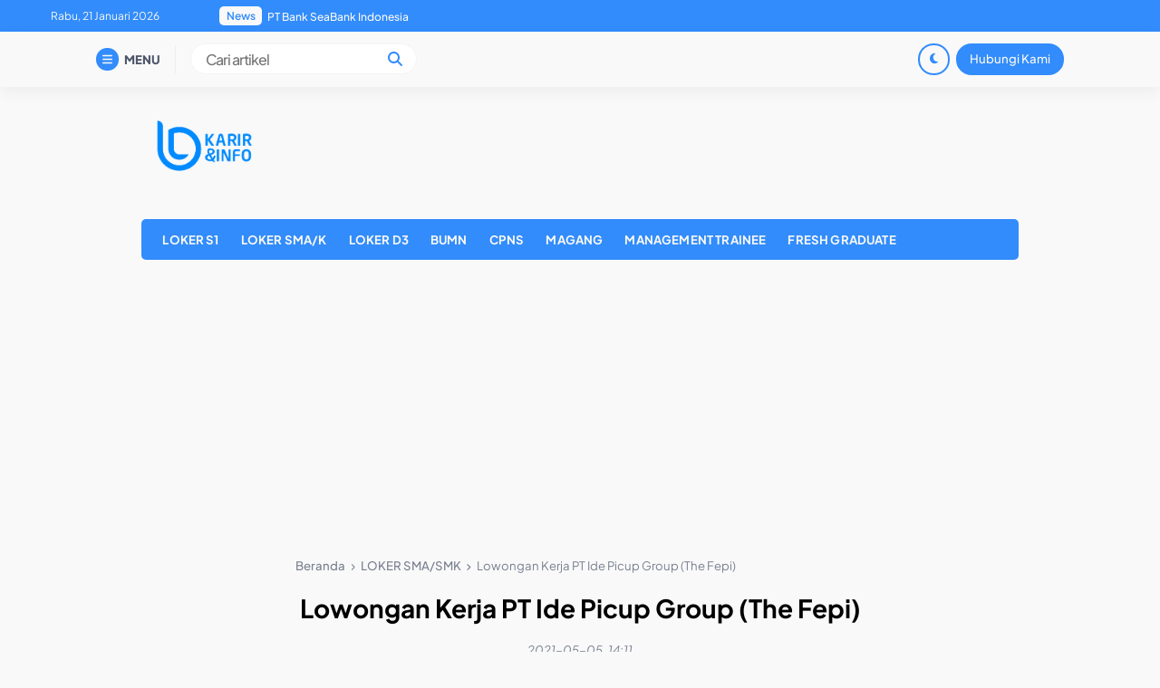

--- FILE ---
content_type: text/html; charset=UTF-8
request_url: https://lokerbumn.com/lowongan-kerja-pt-ide-picup-group-the-fepi/14/2021/
body_size: 14228
content:


<!DOCTYPE html>
<html lang="id">
<head>
    <meta charset="UTF-8">
    <meta name="viewport" content="width=device-width, initial-scale=1.0">
    <link rel="profile" href="https://gmpg.org/xfn/11">

    <meta name='robots' content='index, follow, max-image-preview:large, max-snippet:-1, max-video-preview:-1' />

	<!-- This site is optimized with the Yoast SEO plugin v26.8 - https://yoast.com/product/yoast-seo-wordpress/ -->
	<title>Lowongan Kerja PT Ide Picup Group (The Fepi) untuk customer service</title>
	<meta name="description" content="PT Ide Picup Group (The Fepi) perusahaan yang bergerak di bidang e-commerce untuk produk – produk fashion korea sedang buka lowongan kerja" />
	<link rel="canonical" href="https://lokerbumn.com/lowongan-kerja-pt-ide-picup-group-the-fepi/14/2021/" />
	<meta property="og:locale" content="id_ID" />
	<meta property="og:type" content="article" />
	<meta property="og:title" content="Lowongan Kerja PT Ide Picup Group (The Fepi) untuk customer service" />
	<meta property="og:description" content="PT Ide Picup Group (The Fepi) perusahaan yang bergerak di bidang e-commerce untuk produk – produk fashion korea sedang buka lowongan kerja" />
	<meta property="og:url" content="https://lokerbumn.com/lowongan-kerja-pt-ide-picup-group-the-fepi/14/2021/" />
	<meta property="og:site_name" content="Karir dan Info" />
	<meta property="article:published_time" content="2021-05-05T07:11:12+00:00" />
	<meta property="og:image" content="https://lokerbumn.com/wp-content/uploads/2021/05/the-fepi.jpg" />
	<meta property="og:image:width" content="1248" />
	<meta property="og:image:height" content="703" />
	<meta property="og:image:type" content="image/jpeg" />
	<meta name="author" content="admin" />
	<meta name="twitter:card" content="summary_large_image" />
	<meta name="twitter:label1" content="Ditulis oleh" />
	<meta name="twitter:data1" content="admin" />
	<meta name="twitter:label2" content="Estimasi waktu membaca" />
	<meta name="twitter:data2" content="2 menit" />
	<script type="application/ld+json" class="yoast-schema-graph">{"@context":"https://schema.org","@graph":[{"@type":"Article","@id":"https://lokerbumn.com/lowongan-kerja-pt-ide-picup-group-the-fepi/14/2021/#article","isPartOf":{"@id":"https://lokerbumn.com/lowongan-kerja-pt-ide-picup-group-the-fepi/14/2021/"},"author":{"name":"admin","@id":"https://lokerbumn.com/#/schema/person/61f1db4015c83704197e77d6e51d9b8f"},"headline":"Lowongan Kerja PT Ide Picup Group (The Fepi)","datePublished":"2021-05-05T07:11:12+00:00","mainEntityOfPage":{"@id":"https://lokerbumn.com/lowongan-kerja-pt-ide-picup-group-the-fepi/14/2021/"},"wordCount":259,"publisher":{"@id":"https://lokerbumn.com/#organization"},"image":{"@id":"https://lokerbumn.com/lowongan-kerja-pt-ide-picup-group-the-fepi/14/2021/#primaryimage"},"thumbnailUrl":"https://lokerbumn.com/wp-content/uploads/2021/05/the-fepi.jpg","keywords":["Jakarta Selatan"],"articleSection":["LOKER SMA/SMK"],"inLanguage":"id"},{"@type":"WebPage","@id":"https://lokerbumn.com/lowongan-kerja-pt-ide-picup-group-the-fepi/14/2021/","url":"https://lokerbumn.com/lowongan-kerja-pt-ide-picup-group-the-fepi/14/2021/","name":"Lowongan Kerja PT Ide Picup Group (The Fepi) untuk customer service","isPartOf":{"@id":"https://lokerbumn.com/#website"},"primaryImageOfPage":{"@id":"https://lokerbumn.com/lowongan-kerja-pt-ide-picup-group-the-fepi/14/2021/#primaryimage"},"image":{"@id":"https://lokerbumn.com/lowongan-kerja-pt-ide-picup-group-the-fepi/14/2021/#primaryimage"},"thumbnailUrl":"https://lokerbumn.com/wp-content/uploads/2021/05/the-fepi.jpg","datePublished":"2021-05-05T07:11:12+00:00","description":"PT Ide Picup Group (The Fepi) perusahaan yang bergerak di bidang e-commerce untuk produk – produk fashion korea sedang buka lowongan kerja","breadcrumb":{"@id":"https://lokerbumn.com/lowongan-kerja-pt-ide-picup-group-the-fepi/14/2021/#breadcrumb"},"inLanguage":"id","potentialAction":[{"@type":"ReadAction","target":["https://lokerbumn.com/lowongan-kerja-pt-ide-picup-group-the-fepi/14/2021/"]}]},{"@type":"ImageObject","inLanguage":"id","@id":"https://lokerbumn.com/lowongan-kerja-pt-ide-picup-group-the-fepi/14/2021/#primaryimage","url":"https://lokerbumn.com/wp-content/uploads/2021/05/the-fepi.jpg","contentUrl":"https://lokerbumn.com/wp-content/uploads/2021/05/the-fepi.jpg","width":1248,"height":703},{"@type":"BreadcrumbList","@id":"https://lokerbumn.com/lowongan-kerja-pt-ide-picup-group-the-fepi/14/2021/#breadcrumb","itemListElement":[{"@type":"ListItem","position":1,"name":"Home","item":"https://lokerbumn.com/"},{"@type":"ListItem","position":2,"name":"Lowongan Kerja PT Ide Picup Group (The Fepi)"}]},{"@type":"WebSite","@id":"https://lokerbumn.com/#website","url":"https://lokerbumn.com/","name":"Karir & Info","description":"Lowongan Kerja","publisher":{"@id":"https://lokerbumn.com/#organization"},"alternateName":"Lokerbumn.com","potentialAction":[{"@type":"SearchAction","target":{"@type":"EntryPoint","urlTemplate":"https://lokerbumn.com/?s={search_term_string}"},"query-input":{"@type":"PropertyValueSpecification","valueRequired":true,"valueName":"search_term_string"}}],"inLanguage":"id"},{"@type":"Organization","@id":"https://lokerbumn.com/#organization","name":"Lowongan Kerja","alternateName":"Lowongan Kerja","url":"https://lokerbumn.com/","logo":{"@type":"ImageObject","inLanguage":"id","@id":"https://lokerbumn.com/#/schema/logo/image/","url":"","contentUrl":"","caption":"Lowongan Kerja"},"image":{"@id":"https://lokerbumn.com/#/schema/logo/image/"},"sameAs":["https://www.linkedin.com/company/lokerbumn-com/"]},{"@type":"Person","@id":"https://lokerbumn.com/#/schema/person/61f1db4015c83704197e77d6e51d9b8f","name":"admin","image":{"@type":"ImageObject","inLanguage":"id","@id":"https://lokerbumn.com/#/schema/person/image/","url":"https://secure.gravatar.com/avatar/007b28519ddc18626f19fed6c41e9c7b4414962d6e15b2280f72f45c974ee381?s=96&d=mm&r=g","contentUrl":"https://secure.gravatar.com/avatar/007b28519ddc18626f19fed6c41e9c7b4414962d6e15b2280f72f45c974ee381?s=96&d=mm&r=g","caption":"admin"},"sameAs":["https://lokerbumn.com"]}]}</script>
	<!-- / Yoast SEO plugin. -->


<link rel='dns-prefetch' href='//cdnjs.cloudflare.com' />
<link rel='dns-prefetch' href='//cdn.jsdelivr.net' />
<link rel="alternate" type="application/rss+xml" title="Karir dan Info &raquo; Feed" href="https://lokerbumn.com/feed/" />
<link rel="alternate" type="application/rss+xml" title="Karir dan Info &raquo; Umpan Komentar" href="https://lokerbumn.com/comments/feed/" />
<link rel="alternate" title="oEmbed (JSON)" type="application/json+oembed" href="https://lokerbumn.com/wp-json/oembed/1.0/embed?url=https%3A%2F%2Flokerbumn.com%2Flowongan-kerja-pt-ide-picup-group-the-fepi%2F14%2F2021%2F" />
<link rel="alternate" title="oEmbed (XML)" type="text/xml+oembed" href="https://lokerbumn.com/wp-json/oembed/1.0/embed?url=https%3A%2F%2Flokerbumn.com%2Flowongan-kerja-pt-ide-picup-group-the-fepi%2F14%2F2021%2F&#038;format=xml" />
<style id='wp-img-auto-sizes-contain-inline-css'>
img:is([sizes=auto i],[sizes^="auto," i]){contain-intrinsic-size:3000px 1500px}
/*# sourceURL=wp-img-auto-sizes-contain-inline-css */
</style>

<link rel='stylesheet' id='wp-block-library-css' href='https://lokerbumn.com/wp-includes/css/dist/block-library/style.min.css?ver=6.9' media='all' />
<style id='wp-block-columns-inline-css'>
.wp-block-columns{box-sizing:border-box;display:flex;flex-wrap:wrap!important}@media (min-width:782px){.wp-block-columns{flex-wrap:nowrap!important}}.wp-block-columns{align-items:normal!important}.wp-block-columns.are-vertically-aligned-top{align-items:flex-start}.wp-block-columns.are-vertically-aligned-center{align-items:center}.wp-block-columns.are-vertically-aligned-bottom{align-items:flex-end}@media (max-width:781px){.wp-block-columns:not(.is-not-stacked-on-mobile)>.wp-block-column{flex-basis:100%!important}}@media (min-width:782px){.wp-block-columns:not(.is-not-stacked-on-mobile)>.wp-block-column{flex-basis:0;flex-grow:1}.wp-block-columns:not(.is-not-stacked-on-mobile)>.wp-block-column[style*=flex-basis]{flex-grow:0}}.wp-block-columns.is-not-stacked-on-mobile{flex-wrap:nowrap!important}.wp-block-columns.is-not-stacked-on-mobile>.wp-block-column{flex-basis:0;flex-grow:1}.wp-block-columns.is-not-stacked-on-mobile>.wp-block-column[style*=flex-basis]{flex-grow:0}:where(.wp-block-columns){margin-bottom:1.75em}:where(.wp-block-columns.has-background){padding:1.25em 2.375em}.wp-block-column{flex-grow:1;min-width:0;overflow-wrap:break-word;word-break:break-word}.wp-block-column.is-vertically-aligned-top{align-self:flex-start}.wp-block-column.is-vertically-aligned-center{align-self:center}.wp-block-column.is-vertically-aligned-bottom{align-self:flex-end}.wp-block-column.is-vertically-aligned-stretch{align-self:stretch}.wp-block-column.is-vertically-aligned-bottom,.wp-block-column.is-vertically-aligned-center,.wp-block-column.is-vertically-aligned-top{width:100%}
/*# sourceURL=https://lokerbumn.com/wp-includes/blocks/columns/style.min.css */
</style>
<style id='global-styles-inline-css'>
:root{--wp--preset--aspect-ratio--square: 1;--wp--preset--aspect-ratio--4-3: 4/3;--wp--preset--aspect-ratio--3-4: 3/4;--wp--preset--aspect-ratio--3-2: 3/2;--wp--preset--aspect-ratio--2-3: 2/3;--wp--preset--aspect-ratio--16-9: 16/9;--wp--preset--aspect-ratio--9-16: 9/16;--wp--preset--color--black: #000000;--wp--preset--color--cyan-bluish-gray: #abb8c3;--wp--preset--color--white: #ffffff;--wp--preset--color--pale-pink: #f78da7;--wp--preset--color--vivid-red: #cf2e2e;--wp--preset--color--luminous-vivid-orange: #ff6900;--wp--preset--color--luminous-vivid-amber: #fcb900;--wp--preset--color--light-green-cyan: #7bdcb5;--wp--preset--color--vivid-green-cyan: #00d084;--wp--preset--color--pale-cyan-blue: #8ed1fc;--wp--preset--color--vivid-cyan-blue: #0693e3;--wp--preset--color--vivid-purple: #9b51e0;--wp--preset--gradient--vivid-cyan-blue-to-vivid-purple: linear-gradient(135deg,rgb(6,147,227) 0%,rgb(155,81,224) 100%);--wp--preset--gradient--light-green-cyan-to-vivid-green-cyan: linear-gradient(135deg,rgb(122,220,180) 0%,rgb(0,208,130) 100%);--wp--preset--gradient--luminous-vivid-amber-to-luminous-vivid-orange: linear-gradient(135deg,rgb(252,185,0) 0%,rgb(255,105,0) 100%);--wp--preset--gradient--luminous-vivid-orange-to-vivid-red: linear-gradient(135deg,rgb(255,105,0) 0%,rgb(207,46,46) 100%);--wp--preset--gradient--very-light-gray-to-cyan-bluish-gray: linear-gradient(135deg,rgb(238,238,238) 0%,rgb(169,184,195) 100%);--wp--preset--gradient--cool-to-warm-spectrum: linear-gradient(135deg,rgb(74,234,220) 0%,rgb(151,120,209) 20%,rgb(207,42,186) 40%,rgb(238,44,130) 60%,rgb(251,105,98) 80%,rgb(254,248,76) 100%);--wp--preset--gradient--blush-light-purple: linear-gradient(135deg,rgb(255,206,236) 0%,rgb(152,150,240) 100%);--wp--preset--gradient--blush-bordeaux: linear-gradient(135deg,rgb(254,205,165) 0%,rgb(254,45,45) 50%,rgb(107,0,62) 100%);--wp--preset--gradient--luminous-dusk: linear-gradient(135deg,rgb(255,203,112) 0%,rgb(199,81,192) 50%,rgb(65,88,208) 100%);--wp--preset--gradient--pale-ocean: linear-gradient(135deg,rgb(255,245,203) 0%,rgb(182,227,212) 50%,rgb(51,167,181) 100%);--wp--preset--gradient--electric-grass: linear-gradient(135deg,rgb(202,248,128) 0%,rgb(113,206,126) 100%);--wp--preset--gradient--midnight: linear-gradient(135deg,rgb(2,3,129) 0%,rgb(40,116,252) 100%);--wp--preset--font-size--small: 13px;--wp--preset--font-size--medium: 20px;--wp--preset--font-size--large: 36px;--wp--preset--font-size--x-large: 42px;--wp--preset--spacing--20: 0.44rem;--wp--preset--spacing--30: 0.67rem;--wp--preset--spacing--40: 1rem;--wp--preset--spacing--50: 1.5rem;--wp--preset--spacing--60: 2.25rem;--wp--preset--spacing--70: 3.38rem;--wp--preset--spacing--80: 5.06rem;--wp--preset--shadow--natural: 6px 6px 9px rgba(0, 0, 0, 0.2);--wp--preset--shadow--deep: 12px 12px 50px rgba(0, 0, 0, 0.4);--wp--preset--shadow--sharp: 6px 6px 0px rgba(0, 0, 0, 0.2);--wp--preset--shadow--outlined: 6px 6px 0px -3px rgb(255, 255, 255), 6px 6px rgb(0, 0, 0);--wp--preset--shadow--crisp: 6px 6px 0px rgb(0, 0, 0);}:where(.is-layout-flex){gap: 0.5em;}:where(.is-layout-grid){gap: 0.5em;}body .is-layout-flex{display: flex;}.is-layout-flex{flex-wrap: wrap;align-items: center;}.is-layout-flex > :is(*, div){margin: 0;}body .is-layout-grid{display: grid;}.is-layout-grid > :is(*, div){margin: 0;}:where(.wp-block-columns.is-layout-flex){gap: 2em;}:where(.wp-block-columns.is-layout-grid){gap: 2em;}:where(.wp-block-post-template.is-layout-flex){gap: 1.25em;}:where(.wp-block-post-template.is-layout-grid){gap: 1.25em;}.has-black-color{color: var(--wp--preset--color--black) !important;}.has-cyan-bluish-gray-color{color: var(--wp--preset--color--cyan-bluish-gray) !important;}.has-white-color{color: var(--wp--preset--color--white) !important;}.has-pale-pink-color{color: var(--wp--preset--color--pale-pink) !important;}.has-vivid-red-color{color: var(--wp--preset--color--vivid-red) !important;}.has-luminous-vivid-orange-color{color: var(--wp--preset--color--luminous-vivid-orange) !important;}.has-luminous-vivid-amber-color{color: var(--wp--preset--color--luminous-vivid-amber) !important;}.has-light-green-cyan-color{color: var(--wp--preset--color--light-green-cyan) !important;}.has-vivid-green-cyan-color{color: var(--wp--preset--color--vivid-green-cyan) !important;}.has-pale-cyan-blue-color{color: var(--wp--preset--color--pale-cyan-blue) !important;}.has-vivid-cyan-blue-color{color: var(--wp--preset--color--vivid-cyan-blue) !important;}.has-vivid-purple-color{color: var(--wp--preset--color--vivid-purple) !important;}.has-black-background-color{background-color: var(--wp--preset--color--black) !important;}.has-cyan-bluish-gray-background-color{background-color: var(--wp--preset--color--cyan-bluish-gray) !important;}.has-white-background-color{background-color: var(--wp--preset--color--white) !important;}.has-pale-pink-background-color{background-color: var(--wp--preset--color--pale-pink) !important;}.has-vivid-red-background-color{background-color: var(--wp--preset--color--vivid-red) !important;}.has-luminous-vivid-orange-background-color{background-color: var(--wp--preset--color--luminous-vivid-orange) !important;}.has-luminous-vivid-amber-background-color{background-color: var(--wp--preset--color--luminous-vivid-amber) !important;}.has-light-green-cyan-background-color{background-color: var(--wp--preset--color--light-green-cyan) !important;}.has-vivid-green-cyan-background-color{background-color: var(--wp--preset--color--vivid-green-cyan) !important;}.has-pale-cyan-blue-background-color{background-color: var(--wp--preset--color--pale-cyan-blue) !important;}.has-vivid-cyan-blue-background-color{background-color: var(--wp--preset--color--vivid-cyan-blue) !important;}.has-vivid-purple-background-color{background-color: var(--wp--preset--color--vivid-purple) !important;}.has-black-border-color{border-color: var(--wp--preset--color--black) !important;}.has-cyan-bluish-gray-border-color{border-color: var(--wp--preset--color--cyan-bluish-gray) !important;}.has-white-border-color{border-color: var(--wp--preset--color--white) !important;}.has-pale-pink-border-color{border-color: var(--wp--preset--color--pale-pink) !important;}.has-vivid-red-border-color{border-color: var(--wp--preset--color--vivid-red) !important;}.has-luminous-vivid-orange-border-color{border-color: var(--wp--preset--color--luminous-vivid-orange) !important;}.has-luminous-vivid-amber-border-color{border-color: var(--wp--preset--color--luminous-vivid-amber) !important;}.has-light-green-cyan-border-color{border-color: var(--wp--preset--color--light-green-cyan) !important;}.has-vivid-green-cyan-border-color{border-color: var(--wp--preset--color--vivid-green-cyan) !important;}.has-pale-cyan-blue-border-color{border-color: var(--wp--preset--color--pale-cyan-blue) !important;}.has-vivid-cyan-blue-border-color{border-color: var(--wp--preset--color--vivid-cyan-blue) !important;}.has-vivid-purple-border-color{border-color: var(--wp--preset--color--vivid-purple) !important;}.has-vivid-cyan-blue-to-vivid-purple-gradient-background{background: var(--wp--preset--gradient--vivid-cyan-blue-to-vivid-purple) !important;}.has-light-green-cyan-to-vivid-green-cyan-gradient-background{background: var(--wp--preset--gradient--light-green-cyan-to-vivid-green-cyan) !important;}.has-luminous-vivid-amber-to-luminous-vivid-orange-gradient-background{background: var(--wp--preset--gradient--luminous-vivid-amber-to-luminous-vivid-orange) !important;}.has-luminous-vivid-orange-to-vivid-red-gradient-background{background: var(--wp--preset--gradient--luminous-vivid-orange-to-vivid-red) !important;}.has-very-light-gray-to-cyan-bluish-gray-gradient-background{background: var(--wp--preset--gradient--very-light-gray-to-cyan-bluish-gray) !important;}.has-cool-to-warm-spectrum-gradient-background{background: var(--wp--preset--gradient--cool-to-warm-spectrum) !important;}.has-blush-light-purple-gradient-background{background: var(--wp--preset--gradient--blush-light-purple) !important;}.has-blush-bordeaux-gradient-background{background: var(--wp--preset--gradient--blush-bordeaux) !important;}.has-luminous-dusk-gradient-background{background: var(--wp--preset--gradient--luminous-dusk) !important;}.has-pale-ocean-gradient-background{background: var(--wp--preset--gradient--pale-ocean) !important;}.has-electric-grass-gradient-background{background: var(--wp--preset--gradient--electric-grass) !important;}.has-midnight-gradient-background{background: var(--wp--preset--gradient--midnight) !important;}.has-small-font-size{font-size: var(--wp--preset--font-size--small) !important;}.has-medium-font-size{font-size: var(--wp--preset--font-size--medium) !important;}.has-large-font-size{font-size: var(--wp--preset--font-size--large) !important;}.has-x-large-font-size{font-size: var(--wp--preset--font-size--x-large) !important;}
:where(.wp-block-columns.is-layout-flex){gap: 2em;}:where(.wp-block-columns.is-layout-grid){gap: 2em;}
/*# sourceURL=global-styles-inline-css */
</style>
<style id='core-block-supports-inline-css'>
.wp-container-core-columns-is-layout-9d6595d7{flex-wrap:nowrap;}
/*# sourceURL=core-block-supports-inline-css */
</style>

<style id='classic-theme-styles-inline-css'>
/*! This file is auto-generated */
.wp-block-button__link{color:#fff;background-color:#32373c;border-radius:9999px;box-shadow:none;text-decoration:none;padding:calc(.667em + 2px) calc(1.333em + 2px);font-size:1.125em}.wp-block-file__button{background:#32373c;color:#fff;text-decoration:none}
/*# sourceURL=/wp-includes/css/classic-themes.min.css */
</style>
<link rel='stylesheet' id='awsm-ead-public-css' href='https://lokerbumn.com/wp-content/plugins/embed-any-document/css/embed-public.min.css?ver=2.7.12' media='all' />
<link rel='stylesheet' id='raylight-style-css' href='https://lokerbumn.com/wp-content/themes/raylight-redesign-master/style.css?ver=1.2.6' media='all' />
<link rel='stylesheet' id='ray-main-style-css' href='https://lokerbumn.com/wp-content/themes/raylight-redesign-master/assets/css/style.min.css?ver=1.2.6' media='all' />
<link rel='stylesheet' id='fontawesome_style-css' href='https://cdnjs.cloudflare.com/ajax/libs/font-awesome/6.7.0/css/all.min.css?ver=6.7.0' media='all' />
<link rel='stylesheet' id='ray-swiper-css-css' href='https://cdn.jsdelivr.net/npm/swiper@8/swiper-bundle.min.css?ver=8' media='all' />
<link rel="https://api.w.org/" href="https://lokerbumn.com/wp-json/" /><link rel="alternate" title="JSON" type="application/json" href="https://lokerbumn.com/wp-json/wp/v2/posts/4658" /><link rel="EditURI" type="application/rsd+xml" title="RSD" href="https://lokerbumn.com/xmlrpc.php?rsd" />
<meta name="generator" content="WordPress 6.9" />
<link rel='shortlink' href='https://lokerbumn.com/?p=4658' />
	<style type="text/css">
        :root { --bg: #f9f9f9;--text-white: #f9f9f4;--text-light: #7a8091;--primary: #328cfc;--secondary: #ff9300;--link-hover: #0066cc;--dark-mode-bg: #31363f;--dark-mode-primary: #03182e;--dark-mode-border: #ffcc99; }
		body { line-height: 1.2rem; }.ray-main-single-content h1 { line-height: 2.725rem; }.ray-main-single-title { line-height: 2.725rem; }.ray-main-single-content h2 { font-size: 1.2rem; }.ray-main-single-content h2 { line-height: 2.40rem; }.ray-main-single-content h3 { font-size: 1.1rem; }.ray-main-single-content h3 { line-height: 1.85rem; }.ray-main-single-content h4 { line-height: 1.9rem; }.ray-branding img { width: 140px; margin-bottom: 1em; }.ray-branding-mobile img { width: 100px; }.ray-custom-post-1-title { font-weight: 600; }.ray-custom-post-1-title { line-height: 1.2rem; }.ray-custom-post-3-title { line-height: 1.2rem; }.ray-main-post-title { font-weight: 600; }.ray-main-post-title { line-height: 1.8rem; }.ray-footer-main-wrapper { background: #f4f4f4; }.ray-footer-main-wrapper { color: #008aff; }.ray-footer-copy-wrapper { background: #008aff; }.ray-footer-copy-wrapper { padding: 1em 0 80px 0; }@media (min-width: 668px) { .ray-footer-copy-wrapper { padding: 1em 0; } }	</style>
<link rel="icon" href="https://lokerbumn.com/wp-content/uploads/2024/10/cropped-Favicon-32x32.png" sizes="32x32" />
<link rel="icon" href="https://lokerbumn.com/wp-content/uploads/2024/10/cropped-Favicon-192x192.png" sizes="192x192" />
<link rel="apple-touch-icon" href="https://lokerbumn.com/wp-content/uploads/2024/10/cropped-Favicon-180x180.png" />
<meta name="msapplication-TileImage" content="https://lokerbumn.com/wp-content/uploads/2024/10/cropped-Favicon-270x270.png" />
		<style id="wp-custom-css">
			.ray-widget-style-1-date, .ray-widget-style-3-date{
	display: none;
}

.dark-mode .ray-nav-mobile-bottom{
	background: #fff;
}

.dark-mode .ray-navbar-menu-close svg path{
fill: #fff !important;
}

.single-notification {
    background-color: #f5f5f5;
    padding: 10px;
    border: 1px solid #ccc;
    border-radius: 5px;
    display: flex;
    justify-content: space-between;
    align-items: center;
}

.dark-mode .single-notification {
	background: #30363F;
}

.single-notification p {
    margin: 0;
}

.cta-button {
    background-color: #007bff;
    color: #fff;
    border: none;
    padding: 8px 16px;
		width: 20%;
    border-radius: 5px;
    cursor: pointer;
    transition: background-color 0.3s ease;
}

.cta-button:hover {
    background-color: #0056b3;
}

.ray-main-single-content img {
	width: 100%;
}
.ray-main-post:nth-child(4n) .ray-main-post-image {
    overflow: hidden;
    width: 80%;
    height: 300px
					</style>
		<script async src="https://pagead2.googlesyndication.com/pagead/js/adsbygoogle.js?client=ca-pub-6706202077409426"
     crossorigin="anonymous"></script>
     
<script async src="https://fundingchoicesmessages.google.com/i/pub-6706202077409426?ers=1" nonce="ksE2Ey2ITwge-QyMIBCs4A"></script><script nonce="ksE2Ey2ITwge-QyMIBCs4A">(function() {function signalGooglefcPresent() {if (!window.frames['googlefcPresent']) {if (document.body) {const iframe = document.createElement('iframe'); iframe.style = 'width: 0; height: 0; border: none; z-index: -1000; left: -1000px; top: -1000px;'; iframe.style.display = 'none'; iframe.name = 'googlefcPresent'; document.body.appendChild(iframe);} else {setTimeout(signalGooglefcPresent, 0);}}}signalGooglefcPresent();})();</script>


<!-- Google tag (gtag.js) -->
<script async src="https://www.googletagmanager.com/gtag/js?id=G-2K4G0MW0BG"></script>
<script>
  window.dataLayer = window.dataLayer || [];
  function gtag(){dataLayer.push(arguments);}
  gtag('js', new Date());

  gtag('config', 'G-2K4G0MW0BG');
</script><link rel='stylesheet' id='ray-google-font-css' href='https://fonts.googleapis.com/css2?family=Montserrat%3Aital%2Cwght%400%2C300%3B0%2C400%3B0%2C500%3B0%2C600%3B0%2C700%3B0%2C800%3B0%2C900%3B1%2C300%3B1%2C400%3B1%2C500%3B1%2C600%3B1%2C700%3B1%2C800%3B1%2C900&#038;display=swap&#038;ver=6.9' media='all' />
<link rel='stylesheet' id='ray-google-font-2-css' href='https://fonts.googleapis.com/css2?family=DM+Sans%3Aital%2Cwght%400%2C400%3B0%2C500%3B0%2C700%3B1%2C400%3B1%2C500%3B1%2C700&#038;display=swap&#038;ver=6.9' media='all' />
</head>
<body class="wp-singular post-template-default single single-post postid-4658 single-format-standard wp-theme-raylight-redesign-master">
<a class="skip-link screen-reader-text" href="#content">Skip to content</a>



<nav class="ray-navtop-wrapper">
    <div class="container">
        
        <di class="ray-navtop-container">
            <div class="ray-navtop-left">
                <span class="ray-navtop-datenow">
                    Rabu, 21 Januari 2026                </span>
                <div class="ray-newsticker">
                    
<span class="ray-newsticker-heading">
    News</span>
<div class="newsticker-container">
            <a href="https://lokerbumn.com/rekrutmen-tenaga-pendukung-ditjen-pskp-kementerian-atr-bpn/08/2026/" class="newsticker-single active">Rekrutmen Tenaga Pendukung Ditjen PSKP Kementerian ATR/BPN</a>
            <a href="https://lokerbumn.com/lowongan-kerja-dari-pt-bank-seabank-indonesia/19/2026/" class="newsticker-single ">PT Bank SeaBank Indonesia</a>
            <a href="https://lokerbumn.com/rekrutmen-ppnpn-di-lingkungan-sekretariat-bppk-kementerian-keuangan-republik-indonesia/19/2026/" class="newsticker-single ">Rekrutmen PPNPN di Lingkungan Sekretariat BPPK Kementerian Keuangan</a>
            <a href="https://lokerbumn.com/penerimaan-sekolah-inspektur-polisi-sumber-sarjana-sipss-tahun-anggaran-2026/08/2026/" class="newsticker-single ">Penerimaan Sekolah Inspektur Polisi Sumber Sarjana (SIPSS) Tahun Anggaran 2026</a>
            <a href="https://lokerbumn.com/lowongan-kerja-dari-kejaksaan-negeri/11/2026/" class="newsticker-single ">Rekrutmen Kantor Kejaksaan Negeri</a>
    </div>

                </div>
            </div>

            <div class="ray-navtop-social">
                            </div>
        </di>

    </div>
</nav>

    
<nav class="ray-navbar">
    <div class="container">
        
        <div class="ray-navbar-container">
            <div class="ray-navbar-left">
                <div class="ray-menu-button">
                    <span class="ray-menu-button-icon">
                        <i class="fas fa-bars"></i>
                    </span>
                    <span class="ray-menu-button-text">MENU</span>
                </div>
                <div class="ray-navbar-search">
                    <form action="https://lokerbumn.com/" method="get">
    <input type="text" name="s" placeholder="Cari artikel" value="">
    <button type="submit"><i class="fas fa-search"></i></button>
</form>                </div>
            </div>
            <div class="ray-navbar-right">
                                <span class="ray-nav-right-dark">
                    <i class="fas fa-moon"></i>
                </span>
                                <a href="https://lokerbumn.com/hubungi-kami/" target="_blank" class="ray-nav-right-button">Hubungi Kami</a>            </div>
        </div>

    </div>
</nav>


<nav class="ray-navbar-mobile">
    <div class="container">
        
        <div class="ray-navbar-mobile-container">
            <div class="ray-navbar-mobile-menu-button">
                <span><i class="fas fa-bars"></i></span>
            </div>
            <div class="ray-navbar-mobile-branding">
                <div class="ray-branding-mobile">
                    <a href="https://lokerbumn.com/" class="ray-logo"><img src="https://lokerbumn.com/wp-content/uploads/2024/10/lokerbumn.com-01.png" alt="Karir dan Info"></a><a href="https://lokerbumn.com/" class="ray-logo-dark-mode"><img src="https://lokerbumn.com/wp-content/uploads/2024/10/lokerbumn.com-01-1.png" alt="Karir dan Info"></a>                </div>
            </div>
            <div class="ray-navbar-mobile-search-button">
                <span><i class="fas fa-search"></i></span>
            </div>
        </div>

    </div>
</nav>

<section class="ray-navbar-menu-wrapper">
    <nav class="ray-navbar-menu">
        <div class="ray-navbar-menu-close">
            <span>
                <svg width="28" height="28" viewBox="0 0 24 24" fill="none" xmlns="http://www.w3.org/2000/svg">
                    <path d="M17.59 5L12 10.59L6.41 5L5 6.41L10.59 12L5 17.59L6.41 19L12 13.41L17.59 19L19 17.59L13.41 12L19 6.41L17.59 5Z" fill="#2E3A59"></path>
                </svg>
            </span>
        </div>
        <div class="ray-navbar-menu-menu">
            <section class="ray-navbar-menu-widget">
                <section id="nav_menu-5" class="widget widget_nav_menu"><h2 class="widget-title">Kategori</h2><div class="menu-network-container"><ul id="menu-network" class="menu"><li id="menu-item-53862" class="menu-item menu-item-type-taxonomy menu-item-object-category current-post-ancestor current-menu-parent current-post-parent menu-item-53862"><a href="https://lokerbumn.com/sma-smk/">LOKER SMA/SMK</a></li>
<li id="menu-item-53861" class="menu-item menu-item-type-taxonomy menu-item-object-category menu-item-53861"><a href="https://lokerbumn.com/s1/">LOKER S1</a></li>
<li id="menu-item-53863" class="menu-item menu-item-type-taxonomy menu-item-object-category menu-item-53863"><a href="https://lokerbumn.com/d3/">LOKER D3</a></li>
<li id="menu-item-53864" class="menu-item menu-item-type-taxonomy menu-item-object-category menu-item-53864"><a href="https://lokerbumn.com/lowongan-kerja/">BUMN</a></li>
<li id="menu-item-53866" class="menu-item menu-item-type-taxonomy menu-item-object-category menu-item-53866"><a href="https://lokerbumn.com/management-trainee/">MANAGEMENT TRAINEE</a></li>
<li id="menu-item-53868" class="menu-item menu-item-type-taxonomy menu-item-object-category menu-item-53868"><a href="https://lokerbumn.com/fresh-graduate/">FRESH GRADUATE</a></li>
<li id="menu-item-53867" class="menu-item menu-item-type-taxonomy menu-item-object-category menu-item-53867"><a href="https://lokerbumn.com/loker-magang/">MAGANG</a></li>
<li id="menu-item-53869" class="menu-item menu-item-type-taxonomy menu-item-object-category menu-item-53869"><a href="https://lokerbumn.com/pertambangan/">PERTAMBANGAN</a></li>
<li id="menu-item-53947" class="menu-item menu-item-type-taxonomy menu-item-object-category menu-item-53947"><a href="https://lokerbumn.com/officer-development-program/">ODP</a></li>
<li id="menu-item-55593" class="menu-item menu-item-type-taxonomy menu-item-object-category menu-item-55593"><a href="https://lokerbumn.com/migas/">MIGAS</a></li>
<li id="menu-item-55591" class="menu-item menu-item-type-taxonomy menu-item-object-category menu-item-55591"><a href="https://lokerbumn.com/astra-group/">ASTRA GROUP</a></li>
<li id="menu-item-55592" class="menu-item menu-item-type-taxonomy menu-item-object-category menu-item-55592"><a href="https://lokerbumn.com/bumn-group/">BUMN GROUP</a></li>
</ul></div></section><section id="nav_menu-7" class="widget widget_nav_menu"><h2 class="widget-title">Hubungi Kami</h2><div class="menu-footer-container"><ul id="menu-footer" class="menu"><li id="menu-item-530" class="menu-item menu-item-type-post_type menu-item-object-page menu-item-530"><a href="https://lokerbumn.com/tentang-kami/">Tentang Kami</a></li>
<li id="menu-item-531" class="menu-item menu-item-type-post_type menu-item-object-page menu-item-531"><a href="https://lokerbumn.com/hubungi-kami/">Hubungi Kami</a></li>
<li id="menu-item-532" class="menu-item menu-item-type-post_type menu-item-object-page menu-item-privacy-policy menu-item-532"><a rel="privacy-policy" href="https://lokerbumn.com/privacy-policy/">Privacy Policy</a></li>
</ul></div></section> 
            </section>
        </div>
    </nav>
</section>
<section class="ray-search-wrapper">
    <div class="ray-search-close">
        <i class="fas fa-times"></i>
    </div>
    <div class="ray-search-form">
        <form action="https://lokerbumn.com/" method="get">
            <input type="text" name="s" placeholder="Cari..." value="">
            <button type="submit"><i class="fas fa-search"></i></button>
        </form>
    </div>
</section>

<nav class="ray-nav-mobile-bottom">
    <ul>
        <li>
            <a href="https://lokerbumn.com/">
                <span>
                    <svg width="18" height="18" viewBox="0 0 24 24" fill="none" xmlns="http://www.w3.org/2000/svg">
                        <path d="M4 8.65714L12 3L20 8.65714V21H4V8.65714Z" stroke="#2E3A59" stroke-width="2" stroke-linecap="round" stroke-linejoin="round"/>
                    </svg>
                </span>
            </a>
        </li>
        <li>
            <span class="menu-bars nmb-open-menu">    
                <svg width="18" height="18" xmlns="http://www.w3.org/2000/svg" viewBox="0 0 448 512">
                    <!--! Font Awesome Pro 6.4.0 by @fontawesome - https://fontawesome.com License - https://fontawesome.com/license (Commercial License) Copyright 2023 Fonticons, Inc. -->
                    <path fill="#2E3A59" d="M0 96C0 78.3 14.3 64 32 64H416c17.7 0 32 14.3 32 32s-14.3 32-32 32H32C14.3 128 0 113.7 0 96zM0 256c0-17.7 14.3-32 32-32H416c17.7 0 32 14.3 32 32s-14.3 32-32 32H32c-17.7 0-32-14.3-32-32zM448 416c0 17.7-14.3 32-32 32H32c-17.7 0-32-14.3-32-32s14.3-32 32-32H416c17.7 0 32 14.3 32 32z"/>
                </svg>
            </span>
        </li>
        <li>
            <span class="ray-dark-button-mobile">
                <svg width="22" height="22" viewBox="0 0 24 24" fill="none" xmlns="http://www.w3.org/2000/svg">
                    <path d="M12 5C8.13401 5 5 8.13401 5 12C5 15.866 8.13401 19 12 19C15.171 19 18.1395 17.1814 19 14.2899" stroke="#2E3A59" stroke-width="2" stroke-linecap="round" stroke-linejoin="round"/>
                    <path d="M19 14C18.8319 14 18.6652 13.9941 18.5 13.9824C12.5 15 9.50001 11.5 12 5" stroke="#2E3A59" stroke-width="2" stroke-linecap="round" stroke-linejoin="round"/>
                </svg>
            </span>
        </li>
        <li>
            <span class="back-to-top">
                <svg width="24" height="24" viewBox="0 0 24 24" fill="none" xmlns="http://www.w3.org/2000/svg">
                    <path d="M12 7L12 18" stroke="#2E3A59" stroke-width="2" stroke-linecap="round" stroke-linejoin="round"/>
                    <path d="M12 7L15 9.5" stroke="#2E3A59" stroke-width="2" stroke-linecap="round" stroke-linejoin="round"/>
                    <path d="M12 7L9 9.5" stroke="#2E3A59" stroke-width="2" stroke-linecap="round" stroke-linejoin="round"/>
                </svg>
            </span>
        </li>
    </ul>
</nav>


<section class="ray-main-main-wrapper">

        
    <section class="ray-main-section">
        
        <section class="ray-branding-wrapper">
            <div class="container">
                
                <div class="ray-branding-container">
                    <div class="ray-branding">
                        <a href="https://lokerbumn.com/" class="ray-logo"><img src="https://lokerbumn.com/wp-content/uploads/2024/10/lokerbumn.com-01.png" alt="Karir dan Info"></a><a href="https://lokerbumn.com/" class="ray-logo-dark-mode"><img src="https://lokerbumn.com/wp-content/uploads/2024/10/lokerbumn.com-01-1.png" alt="Karir dan Info"></a>                    </div>

                                    </div>

            </div>
        </section>

        <nav class="ray-main-menu-wrapper">
            <div class="container">
                
                <div class="ray-main-menu-container" itemscope itemtype="https://schema.org/SiteNavigationElement">
                    <div class="menu-menu-header-2023-container"><ul id="menu-menu-header-2023" class="menu"><li id="menu-item-31909" class="menu-item menu-item-type-taxonomy menu-item-object-category menu-item-31909"><a href="https://lokerbumn.com/s1/">LOKER S1</a></li>
<li id="menu-item-31910" class="menu-item menu-item-type-taxonomy menu-item-object-category current-post-ancestor current-menu-parent current-post-parent menu-item-31910"><a href="https://lokerbumn.com/sma-smk/">LOKER SMA/K</a></li>
<li id="menu-item-31911" class="menu-item menu-item-type-taxonomy menu-item-object-category menu-item-31911"><a href="https://lokerbumn.com/d3/">LOKER D3</a></li>
<li id="menu-item-31912" class="menu-item menu-item-type-taxonomy menu-item-object-category menu-item-31912"><a href="https://lokerbumn.com/lowongan-kerja/">BUMN</a></li>
<li id="menu-item-31914" class="menu-item menu-item-type-taxonomy menu-item-object-category menu-item-31914"><a href="https://lokerbumn.com/instansi/">CPNS</a></li>
<li id="menu-item-31915" class="menu-item menu-item-type-taxonomy menu-item-object-category menu-item-31915"><a href="https://lokerbumn.com/loker-magang/">MAGANG</a></li>
<li id="menu-item-31916" class="menu-item menu-item-type-taxonomy menu-item-object-category menu-item-31916"><a href="https://lokerbumn.com/management-trainee/">MANAGEMENT TRAINEE</a></li>
<li id="menu-item-31917" class="menu-item menu-item-type-taxonomy menu-item-object-category menu-item-31917"><a href="https://lokerbumn.com/fresh-graduate/">FRESH GRADUATE</a></li>
</ul></div>                </div>

            </div>
        </nav>
        
        <main class="ray-main-wrapper">
            <div class="container">
                
                <div class="ray-main-container">
                    <section class="ray-main">

                        <div class='code-block code-block-2' style='margin: 8px 0; clear: both;'>
<script async src="https://pagead2.googlesyndication.com/pagead/js/adsbygoogle.js?client=ca-pub-6706202077409426"
     crossorigin="anonymous"></script>
<!-- Loker bumn 2 -->
<ins class="adsbygoogle"
     style="display:block"
     data-ad-client="ca-pub-6706202077409426"
     data-ad-slot="5215817328"
     data-ad-format="auto"
     data-full-width-responsive="true"></ins>
<script>
     (adsbygoogle = window.adsbygoogle || []).push({});
</script></div>

<article itemscope itemtype="http://schema.org/NewsArticle" id="post-4658" class="ray-main-posts post-4658 post type-post status-publish format-standard has-post-thumbnail hentry category-sma-smk tag-jakarta-selatan">
    <div class="ray-main-posts-container ray-main-posts-single">

        <div class="ray-breadcrumbs" itemscope itemtype="http://schema.org/BreadcrumbList"><span itemprop="itemListElement" itemscope itemtype="http://schema.org/ListItem"><a class="breadcrumbs-link" href="https://lokerbumn.com/" itemprop="item"><span itemprop="name">Beranda</span></a><meta itemprop="position" content="1" /></span><span class="breadcrumbs-separator"> <i class="fas fa-angle-right"></i> </span><span itemprop="itemListElement" itemscope itemtype="http://schema.org/ListItem"><a class="breadcrumbs-link" href="https://lokerbumn.com/sma-smk/" itemprop="item"><span itemprop="name">LOKER SMA/SMK</span></a><meta itemprop="position" content="2" /></span><span class="breadcrumbs-separator"> <i class="fas fa-angle-right"></i> </span><span class="breadcrumbs-current">Lowongan Kerja PT Ide Picup Group (The Fepi)</span></div><!-- .breadcrumbs --><h1 itemprop="headline" class="ray-main-single-title">Lowongan Kerja PT Ide Picup Group (The Fepi)</h1>        <div class="ray-main-single-metadata">
            <div>
                                                                    <span itemprop="datePublished">2021-05-05, 14:11</span>
                            </div>
        </div>
        
        <div class="ray-main-single-share">
            <div class="share-left">
                                            </div>
            <div class="share-right">
                            </div>
        </div>

                    <figure itemprop="image" itemscope itemtype="https://schema.org/ImageObject" class="ray-main-single-thumbnail">
                <div class="ray-post-thumbnail">
    <a itemprop="url" href="https://lokerbumn.com/lowongan-kerja-pt-ide-picup-group-the-fepi/14/2021/">
        <img 
            width="628" 
            height="400" 
            class="lazy youtube-thumbnail" 
            src="https://lokerbumn.com/wp-content/themes/raylight-redesign-master/assets/image/blank.png" 
            data-src="https://lokerbumn.com/wp-content/uploads/2021/05/the-fepi.jpg" 
            data-fallback="" 
            alt="" /></a>
</div>                <figcaption></figcaption>
            </figure>
            
        <div class="ray-main-single-content">
            
            <p><strong>Lowongan Kerja PT Ide Picup Group (The Fepi)</strong>. PT Ide Picup Group (The Fepi) adalah perusahaan yang bergerak di bidang e-commerce untuk produk – produk fashion korea terbaru. The Fepi sendiri merupakan perusahaan asal Kore Selatan dan merambah ke Indonesia untuk memberikan pengalaman berbelanja yang berbeda dengan hanya menyediakan produk berkualitas tinggi untuk para pencinta fashion.</p>
<div class='code-block code-block-3' style='margin: 8px 0; clear: both;'>
<script async src="https://pagead2.googlesyndication.com/pagead/js/adsbygoogle.js?client=ca-pub-6706202077409426"
     crossorigin="anonymous"></script>
<!-- Dalam konten lokerbumn -->
<ins class="adsbygoogle"
     style="display:block"
     data-ad-client="ca-pub-6706202077409426"
     data-ad-slot="1590708174"
     data-ad-format="auto"
     data-full-width-responsive="true"></ins>
<script>
     (adsbygoogle = window.adsbygoogle || []).push({});
</script></div>
<p><a href="http://lokerbumn.com/" target="_blank" rel="noopener noreferrer">Lokerbumn.com</a> saat ini berfokus memberikan informasi lowongan kerja BUMN dan anak perusahaan BUMN. Perusahaan BUMN merupakan salah satu perusahaan incaran para jobseker, selain karena fasilitas perusahaan yang mumpuni juga pendapatan gaji yang cukup terkenal lebih tinggi dari perusahaan perusahaan swasta. Hal ini yang menarik para jobseker untuk berlomba-lomba bisa masuk perusahaan BUMN.</p>
<p>Banyaknya jobseker yang ingin bekerja di perusahaan BUMN ini membuat persaingan semakin sengit. Untuk itu kami menyadari bahwa kalian menginginkan referensi lain dari informasi lowongan pekerjaan. Lokerbumn saat ini juga mengumpulkan informasi lowongan pekerjaan dari perusahaan Swasta maupun Instansi Pemerintahan sebagai salah satu opsi pilihan.</p>
<h2 style="text-align: center;"><strong>Lowongan Kerja PT Ide Picup Group (The Fepi)</strong></h2>
<hr />
<h4><strong>Online Customer Service</strong></h4>
<p>Kualifikasi :</p>
<ul>
<li>Memiliki pengalaman sebagai online customer service selama minimal 1-2 tahun</li>
<li>Memiliki kepribadian yang ramah dan bersahabat</li>
<li>Mampu mengelola emosi dengan baik</li>
<li>Diutamakan memiliki kemampuan berbahasa Inggris yang baik</li>
<li>Bersedia bekerja di Jakarta Selatan</li>
</ul>
<h4><em><a href="https://lokerbumn.com/sma-smk/" target="_blank" rel="noopener">Baca Juga Lowongan Kerja Lulusan SMA/SMK Lainnya </a></em></h4>
<hr />
<p style="text-align: center;">Jika anda memenuhi kualifikasi serta ingin melamar di lowongan kerja tersebut, dapat mengirimkan berkas lamaran melalui email :</p>
<p style="text-align: center;"><a href="mailto:stefany@thefepi.com">stefany@thefepi.com</a><br />
Subjek : <strong>Online Customer Service_Nama Lengkap</strong></p>
<p style="text-align: center;">Hati-hati terhadap segala bentuk jenis penipuan karena sejatinya pendaftaran lowongan pekerjaan itu gratis tidak ada biaya dalam bentuk apapun</p>
<div class='code-block code-block-1' style='margin: 8px 0; clear: both;'>
<script async src="https://pagead2.googlesyndication.com/pagead/js/adsbygoogle.js?client=ca-pub-6706202077409426"
     crossorigin="anonymous"></script>
<!-- lokerbumn 1 -->
<ins class="adsbygoogle"
     style="display:block"
     data-ad-client="ca-pub-6706202077409426"
     data-ad-slot="2346945554"
     data-ad-format="auto"
     data-full-width-responsive="true"></ins>
<script>
     (adsbygoogle = window.adsbygoogle || []).push({});
</script></div>
<!-- CONTENT END 1 -->
                                        <div class="single-notification">
                    <p class="notification-text">
                        Join channel telegram lokerbumn.com agar tidak ketinggalan info loker terbaru lainnya                    </p>

                                            <a href="https://t.me/lokerbumncom" class="cta-button">
                            Gabung Sekarang                        </a>
                                    </div>
                        <div class="ray-content-tags"><a href="https://lokerbumn.com/tag/jakarta-selatan/">Jakarta Selatan</a></div>
            <div class="ray-content-share">
                <div class="content-share-left">
                                    </div>
                <div class="content-share-right">
                                        <span>Bagikan: </span>
                    <ul><li><a class="fb" target="_blank" href="https://www.facebook.com/sharer.php?u=https://lokerbumn.com/lowongan-kerja-pt-ide-picup-group-the-fepi/14/2021/" title="Share on Facebook"><i class="fab fa-facebook-f"></i></a></li><li><a class="tw" target="_blank" href="https://twitter.com/share?text=Lowongan Kerja PT Ide Picup Group (The Fepi)&url=https://lokerbumn.com/lowongan-kerja-pt-ide-picup-group-the-fepi/14/2021/" title="Share on Twitter"><i class="fa-brands fa-x-twitter"></i></a></li><li><a class="wa" target="_blank" href="https://wa.me/?text=Lowongan Kerja PT Ide Picup Group (The Fepi)%0Ahttps://lokerbumn.com/lowongan-kerja-pt-ide-picup-group-the-fepi/14/2021/" title="Share on Whatsapp"><i class="fab fa-whatsapp"></i></a></li><li><a class="tl" target="_blank" href="https://t.me/share/url?url=https://lokerbumn.com/lowongan-kerja-pt-ide-picup-group-the-fepi/14/2021/&text=Lowongan Kerja PT Ide Picup Group (The Fepi)" title="Share on Telegram"><i class="fab fa-telegram"></i></a></li></ul>                                    </div>
            </div>
        </div>

        
        
        
    </div>
</article>

                        
                    </section>
                    
                    
<aside class="ray-sidebar">
                        
    <section id="raylight_popular_posts_widget-2" class="widget raylight_popular_posts_widget">
<section class="widget ray-custom-widget ray-custom-widget-style-2">
	<div class="ray-custom-widget-header">
		<h3>Trending</h3>
	</div>
	<div class="ray-custom-widget-content style-2">

		
		<article class="ray-widget-style-2">
			<figure class="ray-widget-style-2-image">
				<div class="ray-post-thumbnail">
    <a itemprop="url" href="https://lokerbumn.com/lowongan-pt-bank-mandiri-persero-tbk-2/19/2026/">
        <img 
            width="130" 
            height="100" 
            class="lazy youtube-thumbnail" 
            src="https://lokerbumn.com/wp-content/themes/raylight-redesign-master/assets/image/blank.png" 
            data-src="https://lokerbumn.com/wp-content/uploads/2024/06/PT-Bank-Mandiri-Persero-Tbk-02.jpg" 
            data-fallback="" 
            alt="Lowongan Kerja PT Bank Mandiri (Persero) Tbk" /></a>
</div>				<a class="ray-widget-style-2-cat" href="https://lokerbumn.com/lowongan-kerja/">BUMN</a>			</figure>
			<section class="ray-widget-style-2-entry">
				<h3><a href="https://lokerbumn.com/lowongan-pt-bank-mandiri-persero-tbk-2/19/2026/">Rekrutmen Banking Staff &#8211; Head Office Jakarta 2026</a></h3>
			</section>
		</article>

		
		<article class="ray-widget-style-2">
			<figure class="ray-widget-style-2-image">
				<div class="ray-post-thumbnail">
    <a itemprop="url" href="https://lokerbumn.com/rekrutmen-tenaga-pendukung-program-sihren-kementerian-kesehatan-republik-indonesia/17/2026/">
        <img 
            width="130" 
            height="100" 
            class="lazy youtube-thumbnail" 
            src="https://lokerbumn.com/wp-content/themes/raylight-redesign-master/assets/image/blank.png" 
            data-src="https://lokerbumn.com/wp-content/uploads/2024/02/Kementerian-Kesehatan.jpg" 
            data-fallback="" 
            alt="Rekrutmen Tenaga Pendukung Program SIHREN Kementerian Kesehatan Republik Indonesia" /></a>
</div>				<a class="ray-widget-style-2-cat" href="https://lokerbumn.com/instansi/">INSTANSI</a>			</figure>
			<section class="ray-widget-style-2-entry">
				<h3><a href="https://lokerbumn.com/rekrutmen-tenaga-pendukung-program-sihren-kementerian-kesehatan-republik-indonesia/17/2026/">Rekrutmen Tenaga Pendukung Program SIHREN Kementerian Kesehatan Republik Indonesia</a></h3>
			</section>
		</article>

		
		<article class="ray-widget-style-2">
			<figure class="ray-widget-style-2-image">
				<div class="ray-post-thumbnail">
    <a itemprop="url" href="https://lokerbumn.com/info-lowongan-pekerjaan-di-pt-bank-mandiri-taspen/07/2026/">
        <img 
            width="130" 
            height="100" 
            class="lazy youtube-thumbnail" 
            src="https://lokerbumn.com/wp-content/themes/raylight-redesign-master/assets/image/blank.png" 
            data-src="https://lokerbumn.com/wp-content/uploads/2024/05/Mandiri-Taspen-02.jpg" 
            data-fallback="" 
            alt="Lowongan Kerja PT Bank Mandiri Taspen" /></a>
</div>				<a class="ray-widget-style-2-cat" href="https://lokerbumn.com/bumn-group/">BUMN GROUP</a>			</figure>
			<section class="ray-widget-style-2-entry">
				<h3><a href="https://lokerbumn.com/info-lowongan-pekerjaan-di-pt-bank-mandiri-taspen/07/2026/">PT Bank Mandiri Taspen</a></h3>
			</section>
		</article>

		
		<article class="ray-widget-style-2">
			<figure class="ray-widget-style-2-image">
				<div class="ray-post-thumbnail">
    <a itemprop="url" href="https://lokerbumn.com/rekrutmen-officer-development-program-odp-commercial-banking/18/2026/">
        <img 
            width="130" 
            height="100" 
            class="lazy youtube-thumbnail" 
            src="https://lokerbumn.com/wp-content/themes/raylight-redesign-master/assets/image/blank.png" 
            data-src="https://lokerbumn.com/wp-content/uploads/2024/06/PT-Bank-Negara-Indonesia-Persero-Tbk.jpg" 
            data-fallback="" 
            alt="Lowongan Kerja PT Bank Negara Indonesia (Persero) Tbk" /></a>
</div>				<a class="ray-widget-style-2-cat" href="https://lokerbumn.com/lowongan-kerja/">BUMN</a>			</figure>
			<section class="ray-widget-style-2-entry">
				<h3><a href="https://lokerbumn.com/rekrutmen-officer-development-program-odp-commercial-banking/18/2026/">Rekrutmen Officer Development Program (ODP) &#8211; Commercial Banking</a></h3>
			</section>
		</article>

		
		<article class="ray-widget-style-2">
			<figure class="ray-widget-style-2-image">
				<div class="ray-post-thumbnail">
    <a itemprop="url" href="https://lokerbumn.com/seleksi-calon-peserta-magang-di-lingkungan-direktorat-jenderal-pengadaan-tanah-dan-pengembangan-pertanahan/17/2026/">
        <img 
            width="130" 
            height="100" 
            class="lazy youtube-thumbnail" 
            src="https://lokerbumn.com/wp-content/themes/raylight-redesign-master/assets/image/blank.png" 
            data-src="https://lokerbumn.com/wp-content/uploads/2025/11/Biro-Perencanaan-dan-Kerja-Sama-Kementerian-ATRBPN.jpg" 
            data-fallback="" 
            alt="Seleksi Calon Peserta Magang di Lingkungan Direktorat Jenderal Pengadaan Tanah dan Pengembangan Pertanahan" /></a>
</div>				<a class="ray-widget-style-2-cat" href="https://lokerbumn.com/instansi/">INSTANSI</a>			</figure>
			<section class="ray-widget-style-2-entry">
				<h3><a href="https://lokerbumn.com/seleksi-calon-peserta-magang-di-lingkungan-direktorat-jenderal-pengadaan-tanah-dan-pengembangan-pertanahan/17/2026/">Program Magang Ditjen Pengadaan Tanah dan Pengembangan Pertanahan</a></h3>
			</section>
		</article>

				
	</div>
</section>

</section><section id="raylight_category_posts_widget-2" class="widget raylight_category_posts_widget">
<section class="widget ray-custom-widget ray-custom-widget-style-1">
	<div class="ray-custom-widget-header">
		<h3>Terbaru</h3>
	</div>
	<div class="ray-custom-widget-content">

		
		<article class="ray-widget-style-1">
			<figure class="ray-widget-style-1-image">
				<div class="ray-post-thumbnail">
    <a itemprop="url" href="https://lokerbumn.com/rekrutmen-tenaga-pendukung-ditjen-pskp-kementerian-atr-bpn/08/2026/">
        <img 
            width="120" 
            height="90" 
            class="lazy youtube-thumbnail" 
            src="https://lokerbumn.com/wp-content/themes/raylight-redesign-master/assets/image/blank.png" 
            data-src="https://lokerbumn.com/wp-content/uploads/2026/01/Ditjen-PSKP-Kementerian-ATRBPN.jpg" 
            data-fallback="" 
            alt="Penerimaan Tenaga Pendukung Ditjen PSKP Kementerian ATR/BPN" /></a>
</div>			</figure>
			<section class="ray-widget-style-1-entry">
				<h3><a href="https://lokerbumn.com/rekrutmen-tenaga-pendukung-ditjen-pskp-kementerian-atr-bpn/08/2026/">Rekrutmen Tenaga Pendukung Ditjen PSKP Kementerian ATR/BPN</a></h3>
				<div class="ray-widget-style-1-metadata">
					<a class="ray-widget-style-1-cat" href="https://lokerbumn.com/instansi/">INSTANSI</a>					<span class="ray-widget-style-1-date">
						2026-01-21					</span>
				</div>
			</section>
		</article>

		
		<article class="ray-widget-style-1">
			<figure class="ray-widget-style-1-image">
				<div class="ray-post-thumbnail">
    <a itemprop="url" href="https://lokerbumn.com/lowongan-kerja-dari-pt-bank-seabank-indonesia/19/2026/">
        <img 
            width="120" 
            height="90" 
            class="lazy youtube-thumbnail" 
            src="https://lokerbumn.com/wp-content/themes/raylight-redesign-master/assets/image/blank.png" 
            data-src="https://lokerbumn.com/wp-content/uploads/2024/06/Sea-Bank-02.jpg" 
            data-fallback="" 
            alt="Lowongan Kerja PT Bank SeaBank Indonesia" /></a>
</div>			</figure>
			<section class="ray-widget-style-1-entry">
				<h3><a href="https://lokerbumn.com/lowongan-kerja-dari-pt-bank-seabank-indonesia/19/2026/">PT Bank SeaBank Indonesia</a></h3>
				<div class="ray-widget-style-1-metadata">
					<a class="ray-widget-style-1-cat" href="https://lokerbumn.com/d3/">LOKER D3</a>					<span class="ray-widget-style-1-date">
						2026-01-20					</span>
				</div>
			</section>
		</article>

		
		<article class="ray-widget-style-1">
			<figure class="ray-widget-style-1-image">
				<div class="ray-post-thumbnail">
    <a itemprop="url" href="https://lokerbumn.com/rekrutmen-ppnpn-di-lingkungan-sekretariat-bppk-kementerian-keuangan-republik-indonesia/19/2026/">
        <img 
            width="120" 
            height="90" 
            class="lazy youtube-thumbnail" 
            src="https://lokerbumn.com/wp-content/themes/raylight-redesign-master/assets/image/blank.png" 
            data-src="https://lokerbumn.com/wp-content/uploads/2026/01/Sekretariat-Badan-Pendidikan-dan-Pelatihan-Keuangan-BPPK.jpg" 
            data-fallback="" 
            alt="Rekrutmen PPNPN di Lingkungan Sekretariat BPPK Kementerian Keuangan Republik Indonesia" /></a>
</div>			</figure>
			<section class="ray-widget-style-1-entry">
				<h3><a href="https://lokerbumn.com/rekrutmen-ppnpn-di-lingkungan-sekretariat-bppk-kementerian-keuangan-republik-indonesia/19/2026/">Rekrutmen PPNPN di Lingkungan Sekretariat BPPK Kementerian Keuangan</a></h3>
				<div class="ray-widget-style-1-metadata">
					<a class="ray-widget-style-1-cat" href="https://lokerbumn.com/instansi/">INSTANSI</a>					<span class="ray-widget-style-1-date">
						2026-01-20					</span>
				</div>
			</section>
		</article>

		
		<article class="ray-widget-style-1">
			<figure class="ray-widget-style-1-image">
				<div class="ray-post-thumbnail">
    <a itemprop="url" href="https://lokerbumn.com/penerimaan-sekolah-inspektur-polisi-sumber-sarjana-sipss-tahun-anggaran-2026/08/2026/">
        <img 
            width="120" 
            height="90" 
            class="lazy youtube-thumbnail" 
            src="https://lokerbumn.com/wp-content/themes/raylight-redesign-master/assets/image/blank.png" 
            data-src="https://lokerbumn.com/wp-content/uploads/2024/11/POLRI-02.jpg" 
            data-fallback="" 
            alt="Penerimaan SIPSS Tahun Anggaran 2026" /></a>
</div>			</figure>
			<section class="ray-widget-style-1-entry">
				<h3><a href="https://lokerbumn.com/penerimaan-sekolah-inspektur-polisi-sumber-sarjana-sipss-tahun-anggaran-2026/08/2026/">Penerimaan Sekolah Inspektur Polisi Sumber Sarjana (SIPSS) Tahun Anggaran 2026</a></h3>
				<div class="ray-widget-style-1-metadata">
					<a class="ray-widget-style-1-cat" href="https://lokerbumn.com/instansi/">INSTANSI</a>					<span class="ray-widget-style-1-date">
						2026-01-20					</span>
				</div>
			</section>
		</article>

		
		<article class="ray-widget-style-1">
			<figure class="ray-widget-style-1-image">
				<div class="ray-post-thumbnail">
    <a itemprop="url" href="https://lokerbumn.com/lowongan-kerja-dari-kejaksaan-negeri/11/2026/">
        <img 
            width="120" 
            height="90" 
            class="lazy youtube-thumbnail" 
            src="https://lokerbumn.com/wp-content/themes/raylight-redesign-master/assets/image/blank.png" 
            data-src="https://lokerbumn.com/wp-content/uploads/2022/12/Kejaksaan-RI.jpg" 
            data-fallback="" 
            alt="Lowongan Kerja Kejaksaan Negeri" /></a>
</div>			</figure>
			<section class="ray-widget-style-1-entry">
				<h3><a href="https://lokerbumn.com/lowongan-kerja-dari-kejaksaan-negeri/11/2026/">Rekrutmen Kantor Kejaksaan Negeri</a></h3>
				<div class="ray-widget-style-1-metadata">
					<a class="ray-widget-style-1-cat" href="https://lokerbumn.com/instansi/">INSTANSI</a>					<span class="ray-widget-style-1-date">
						2026-01-19					</span>
				</div>
			</section>
		</article>

		
	</div>
</section>

</section><section id="raylight_category_posts_widget-11" class="widget raylight_category_posts_widget">
<style type="text/css">
	#raylight_category_posts_widget-11 .ray-custom-widget-content.style-3 ul li:before {
		counter-increment: raylight_category_posts_widget-11;
		content: "#" counter(raylight_category_posts_widget-11);
	}
</style>
<section class="widget ray-custom-widget ray-custom-widget-style-3" style="counter-reset: raylight_category_posts_widget-11;">
	<div class="ray-custom-widget-header">
		<h3>BUMN GROUP</h3>
	</div>
	<div class="ray-custom-widget-content style-3">
		<ul>
						<li>
				<article class="ray-widget-style-3">
					<h3><a href="https://lokerbumn.com/program-magang-generasi-bertalenta-pt-petrokimia-gresik/20/2026/">Program Magang Generasi Bertalenta PT Petrokimia Gresik</a></h3>
					<span class="ray-widget-style-3-date">
						2026-01-16					</span>
				</article>
			</li>
						<li>
				<article class="ray-widget-style-3">
					<h3><a href="https://lokerbumn.com/info-lowongan-pekerjaan-di-pt-bank-mandiri-taspen/07/2026/">PT Bank Mandiri Taspen</a></h3>
					<span class="ray-widget-style-3-date">
						2026-01-15					</span>
				</article>
			</li>
						<li>
				<article class="ray-widget-style-3">
					<h3><a href="https://lokerbumn.com/lowongan-kerja-industrial-relations-staff-pt-reska-multi-usaha-kai-services/06/2026/">PT Reska Multi Usaha (KAI Services)</a></h3>
					<span class="ray-widget-style-3-date">
						2026-01-08					</span>
				</article>
			</li>
						<li>
				<article class="ray-widget-style-3">
					<h3><a href="https://lokerbumn.com/lowongan-pkwt-pt-reska-multi-usaha/09/2026/">PT Reska Multi Usaha (KAI Services)</a></h3>
					<span class="ray-widget-style-3-date">
						2026-01-01					</span>
				</article>
			</li>
						<li>
				<article class="ray-widget-style-3">
					<h3><a href="https://lokerbumn.com/program-magang-kantor-perwakilan-bank-indonesia-terbaru/08/2025/">Program Magang Kantor Perwakilan Bank Indonesia (KPw BI)</a></h3>
					<span class="ray-widget-style-3-date">
						2025-12-31					</span>
				</article>
			</li>
						<li>
				<article class="ray-widget-style-3">
					<h3><a href="https://lokerbumn.com/lowongan-magang-pln-updl-surabaya/10/2025/">Internship Program PLN UPDL</a></h3>
					<span class="ray-widget-style-3-date">
						2025-12-27					</span>
				</article>
			</li>
					</ul>
	</div>
</section>

</section>
</aside>                    
                    <div style="clear: both;"></div>
                </div>

            </div>
        </main>

    </section>

    
    <div style="clear: both;"></div>

</section>


<footer class="ray-footer-main-wrapper">
    <div class="container">
        <div class="ray-footer-main">
            
            <div class="ray-footer-widget">
                <section id="block-13" class="widget ray-widget-footer widget_block">
<div class="wp-block-columns is-layout-flex wp-container-core-columns-is-layout-9d6595d7 wp-block-columns-is-layout-flex">
<div class="wp-block-column is-layout-flow wp-block-column-is-layout-flow" style="flex-basis:100%">
<div class="wp-block-columns is-layout-flex wp-container-core-columns-is-layout-9d6595d7 wp-block-columns-is-layout-flex">
<div class="wp-block-column is-layout-flow wp-block-column-is-layout-flow" style="flex-basis:100%"><div class="widget raylight_category_posts_widget">
<section class="widget ray-custom-widget ray-custom-widget-style-2">
	<div class="ray-custom-widget-header">
		<h3>INTERNSHIP</h3>
	</div>
	<div class="ray-custom-widget-content style-2">

		
		<article class="ray-widget-style-2">
			<figure class="ray-widget-style-2-image">
				<div class="ray-post-thumbnail">
    <a itemprop="url" href="https://lokerbumn.com/program-magang-di-partai-solidaritas-indonesia-psi/19/2026/">
        <img loading="lazy" decoding="async" 
            width="130" 
            height="100" 
            class="lazy youtube-thumbnail" 
            src="https://lokerbumn.com/wp-content/themes/raylight-redesign-master/assets/image/blank.png" 
            data-src="https://lokerbumn.com/wp-content/uploads/2025/12/Partai-Solidaritas-Indonesia.jpg" 
            data-fallback="" 
            alt="Program Magang Partai Solidaritas Indonesia (PSI)" /></a>
</div>				<a class="ray-widget-style-2-cat" href="https://lokerbumn.com/loker-magang/">MAGANG</a>			</figure>
			<section class="ray-widget-style-2-entry">
				<h3><a href="https://lokerbumn.com/program-magang-di-partai-solidaritas-indonesia-psi/19/2026/">Program Magang Partai Solidaritas Indonesia (PSI)</a></h3>
			</section>
		</article>

		
		<article class="ray-widget-style-2">
			<figure class="ray-widget-style-2-image">
				<div class="ray-post-thumbnail">
    <a itemprop="url" href="https://lokerbumn.com/program-magang-badan-riset-dan-inovasi-nasional/08/2025/">
        <img loading="lazy" decoding="async" 
            width="130" 
            height="100" 
            class="lazy youtube-thumbnail" 
            src="https://lokerbumn.com/wp-content/themes/raylight-redesign-master/assets/image/blank.png" 
            data-src="https://lokerbumn.com/wp-content/uploads/2024/08/Badan-Riset-Dan-Inovasi-Nasional-BRIN-02.jpg" 
            data-fallback="" 
            alt="Lowongan Kerja Badan Riset Dan Inovasi Nasional (BRIN)" /></a>
</div>				<a class="ray-widget-style-2-cat" href="https://lokerbumn.com/loker-magang/">MAGANG</a>			</figure>
			<section class="ray-widget-style-2-entry">
				<h3><a href="https://lokerbumn.com/program-magang-badan-riset-dan-inovasi-nasional/08/2025/">Program Magang Badan Riset dan Inovasi Nasional (BRIN)</a></h3>
			</section>
		</article>

		
		<article class="ray-widget-style-2">
			<figure class="ray-widget-style-2-image">
				<div class="ray-post-thumbnail">
    <a itemprop="url" href="https://lokerbumn.com/program-magang-fraksi-partai-golkar-dpr-ri/10/2025/">
        <img loading="lazy" decoding="async" 
            width="130" 
            height="100" 
            class="lazy youtube-thumbnail" 
            src="https://lokerbumn.com/wp-content/themes/raylight-redesign-master/assets/image/blank.png" 
            data-src="https://lokerbumn.com/wp-content/uploads/2025/12/Fraksi-Partai-Golkar-DPR-RI.jpg" 
            data-fallback="" 
            alt="" /></a>
</div>				<a class="ray-widget-style-2-cat" href="https://lokerbumn.com/loker-magang/">MAGANG</a>			</figure>
			<section class="ray-widget-style-2-entry">
				<h3><a href="https://lokerbumn.com/program-magang-fraksi-partai-golkar-dpr-ri/10/2025/">Program Magang Fraksi Partai Golkar DPR RI 2025/2026</a></h3>
			</section>
		</article>

				
	</div>
</section>

</div></div>
</div>
</div>
</div>
</section>            </div>
            <div class="ray-footer-widget">
                <section id="raylight_category_posts_widget-15" class="widget ray-widget-footer raylight_category_posts_widget">
<section class="widget ray-custom-widget ray-custom-widget-style-2">
	<div class="ray-custom-widget-header">
		<h3>SMA/SMK</h3>
	</div>
	<div class="ray-custom-widget-content style-2">

		
		<article class="ray-widget-style-2">
			<figure class="ray-widget-style-2-image">
				<div class="ray-post-thumbnail">
    <a itemprop="url" href="https://lokerbumn.com/lowongan-kerja-pt-sugar-group-companies/19/2026/">
        <img 
            width="130" 
            height="100" 
            class="lazy youtube-thumbnail" 
            src="https://lokerbumn.com/wp-content/themes/raylight-redesign-master/assets/image/blank.png" 
            data-src="https://lokerbumn.com/wp-content/uploads/2026/01/PT-Sugar-Group-Companies.jpg" 
            data-fallback="" 
            alt="" /></a>
</div>				<a class="ray-widget-style-2-cat" href="https://lokerbumn.com/sma-smk/">LOKER SMA/SMK</a>			</figure>
			<section class="ray-widget-style-2-entry">
				<h3><a href="https://lokerbumn.com/lowongan-kerja-pt-sugar-group-companies/19/2026/">PT Sugar Group Companies</a></h3>
			</section>
		</article>

		
		<article class="ray-widget-style-2">
			<figure class="ray-widget-style-2-image">
				<div class="ray-post-thumbnail">
    <a itemprop="url" href="https://lokerbumn.com/info-pekerjaan-lion-air-group-terbaru/09/2026/">
        <img 
            width="130" 
            height="100" 
            class="lazy youtube-thumbnail" 
            src="https://lokerbumn.com/wp-content/themes/raylight-redesign-master/assets/image/blank.png" 
            data-src="https://lokerbumn.com/wp-content/uploads/2024/06/Lion-Air-Group-02.jpg" 
            data-fallback="" 
            alt="Lowongan Kerja Lion Air Group" /></a>
</div>				<a class="ray-widget-style-2-cat" href="https://lokerbumn.com/sma-smk/">LOKER SMA/SMK</a>			</figure>
			<section class="ray-widget-style-2-entry">
				<h3><a href="https://lokerbumn.com/info-pekerjaan-lion-air-group-terbaru/09/2026/">Lion Air Group</a></h3>
			</section>
		</article>

		
		<article class="ray-widget-style-2">
			<figure class="ray-widget-style-2-image">
				<div class="ray-post-thumbnail">
    <a itemprop="url" href="https://lokerbumn.com/rekrutmen-badan-narkotika-nasional-provinsi-dki-jakarta/10/2025/">
        <img 
            width="130" 
            height="100" 
            class="lazy youtube-thumbnail" 
            src="https://lokerbumn.com/wp-content/themes/raylight-redesign-master/assets/image/blank.png" 
            data-src="https://lokerbumn.com/wp-content/uploads/2024/07/BNN-02.jpg" 
            data-fallback="" 
            alt="Penerimaan Tenaga Alih Daya di Lingkungan BNN Kabupaten Sintang Tahun Anggaran 2026" /></a>
</div>				<a class="ray-widget-style-2-cat" href="https://lokerbumn.com/sma-smk/">LOKER SMA/SMK</a>			</figure>
			<section class="ray-widget-style-2-entry">
				<h3><a href="https://lokerbumn.com/rekrutmen-badan-narkotika-nasional-provinsi-dki-jakarta/10/2025/">Rekrutmen Badan Narkotika Nasional Provinsi DKI Jakarta</a></h3>
			</section>
		</article>

				
	</div>
</section>

</section><section id="block-11" class="widget ray-widget-footer widget_block">
<div class="wp-block-columns is-layout-flex wp-container-core-columns-is-layout-9d6595d7 wp-block-columns-is-layout-flex">
<div class="wp-block-column is-layout-flow wp-block-column-is-layout-flow"></div>
</div>
</section>            </div>
            <div class="ray-footer-widget">
                <section id="raylight_category_posts_widget-9" class="widget ray-widget-footer raylight_category_posts_widget">
<section class="widget ray-custom-widget ray-custom-widget-style-2">
	<div class="ray-custom-widget-header">
		<h3>FRESH GRADUATE</h3>
	</div>
	<div class="ray-custom-widget-content style-2">

		
		<article class="ray-widget-style-2">
			<figure class="ray-widget-style-2-image">
				<div class="ray-post-thumbnail">
    <a itemprop="url" href="https://lokerbumn.com/info-lowongan-kerja-di-pt-taulany-media-kreasi-taulany-tv/19/2026/">
        <img 
            width="130" 
            height="100" 
            class="lazy youtube-thumbnail" 
            src="https://lokerbumn.com/wp-content/themes/raylight-redesign-master/assets/image/blank.png" 
            data-src="https://lokerbumn.com/wp-content/uploads/2024/06/Taulany-TV-02.jpg" 
            data-fallback="" 
            alt="Lowongan Kerja PT Taulany Media Kreasi (Taulany TV)" /></a>
</div>				<a class="ray-widget-style-2-cat" href="https://lokerbumn.com/fresh-graduate/">FRESH GRADUATE</a>			</figure>
			<section class="ray-widget-style-2-entry">
				<h3><a href="https://lokerbumn.com/info-lowongan-kerja-di-pt-taulany-media-kreasi-taulany-tv/19/2026/">PT Taulany Media Kreasi (Taulany TV)</a></h3>
			</section>
		</article>

		
		<article class="ray-widget-style-2">
			<figure class="ray-widget-style-2-image">
				<div class="ray-post-thumbnail">
    <a itemprop="url" href="https://lokerbumn.com/partai-persatuan-indonesia-partai-perindo/20/2026/">
        <img 
            width="130" 
            height="100" 
            class="lazy youtube-thumbnail" 
            src="https://lokerbumn.com/wp-content/themes/raylight-redesign-master/assets/image/blank.png" 
            data-src="https://lokerbumn.com/wp-content/uploads/2025/09/Partai-Persatuan-Indonesia-Partai-Perindo-02.jpg" 
            data-fallback="" 
            alt="Program Magang Partai Persatuan Indonesia (Partai Perindo)" /></a>
</div>				<a class="ray-widget-style-2-cat" href="https://lokerbumn.com/fresh-graduate/">FRESH GRADUATE</a>			</figure>
			<section class="ray-widget-style-2-entry">
				<h3><a href="https://lokerbumn.com/partai-persatuan-indonesia-partai-perindo/20/2026/">Partai Persatuan Indonesia (Partai Perindo)</a></h3>
			</section>
		</article>

		
		<article class="ray-widget-style-2">
			<figure class="ray-widget-style-2-image">
				<div class="ray-post-thumbnail">
    <a itemprop="url" href="https://lokerbumn.com/info-rekrutmen-pt-taulany-media-kreasi-terbaru/10/2025/">
        <img 
            width="130" 
            height="100" 
            class="lazy youtube-thumbnail" 
            src="https://lokerbumn.com/wp-content/themes/raylight-redesign-master/assets/image/blank.png" 
            data-src="https://lokerbumn.com/wp-content/uploads/2024/06/Taulany-TV-02.jpg" 
            data-fallback="" 
            alt="Lowongan Kerja PT Taulany Media Kreasi (Taulany TV)" /></a>
</div>				<a class="ray-widget-style-2-cat" href="https://lokerbumn.com/fresh-graduate/">FRESH GRADUATE</a>			</figure>
			<section class="ray-widget-style-2-entry">
				<h3><a href="https://lokerbumn.com/info-rekrutmen-pt-taulany-media-kreasi-terbaru/10/2025/">PT Taulany Media Kreasi (Taulany TV)</a></h3>
			</section>
		</article>

				
	</div>
</section>

</section><section id="block-12" class="widget ray-widget-footer widget_block">
<div class="wp-block-columns is-layout-flex wp-container-core-columns-is-layout-9d6595d7 wp-block-columns-is-layout-flex">
<div class="wp-block-column is-layout-flow wp-block-column-is-layout-flow"></div>
</div>
</section>            </div>
            <div class="ray-footer-widget">
                <section id="raylight_category_posts_widget-10" class="widget ray-widget-footer raylight_category_posts_widget">
<section class="widget ray-custom-widget ray-custom-widget-style-2">
	<div class="ray-custom-widget-header">
		<h3>PERTAMBANGAN</h3>
	</div>
	<div class="ray-custom-widget-content style-2">

		
		<article class="ray-widget-style-2">
			<figure class="ray-widget-style-2-image">
				<div class="ray-post-thumbnail">
    <a itemprop="url" href="https://lokerbumn.com/info-lowongan-pekerjaan-pt-pamapersada-nusantara-pama/16/2026/">
        <img 
            width="130" 
            height="100" 
            class="lazy youtube-thumbnail" 
            src="https://lokerbumn.com/wp-content/themes/raylight-redesign-master/assets/image/blank.png" 
            data-src="https://lokerbumn.com/wp-content/uploads/2024/07/PT-Pamapersada-Nusantara-02.jpg" 
            data-fallback="" 
            alt="Lowongan Kerja PT Pamapersada Nusantara (PAMA)" /></a>
</div>				<a class="ray-widget-style-2-cat" href="https://lokerbumn.com/pertambangan/">PERTAMBANGAN</a>			</figure>
			<section class="ray-widget-style-2-entry">
				<h3><a href="https://lokerbumn.com/info-lowongan-pekerjaan-pt-pamapersada-nusantara-pama/16/2026/">PT Pamapersada Nusantara (PAMA)</a></h3>
			</section>
		</article>

		
		<article class="ray-widget-style-2">
			<figure class="ray-widget-style-2-image">
				<div class="ray-post-thumbnail">
    <a itemprop="url" href="https://lokerbumn.com/lowongan-kerja-pt-unggul-dinamika-utama-terbaru/18/2026/">
        <img 
            width="130" 
            height="100" 
            class="lazy youtube-thumbnail" 
            src="https://lokerbumn.com/wp-content/themes/raylight-redesign-master/assets/image/blank.png" 
            data-src="https://lokerbumn.com/wp-content/uploads/2025/06/PT-Unggul-Dinamika-Utama-02.jpg" 
            data-fallback="" 
            alt="Lowongan Kerja PT Unggul Dinamika Utama" /></a>
</div>				<a class="ray-widget-style-2-cat" href="https://lokerbumn.com/pertambangan/">PERTAMBANGAN</a>			</figure>
			<section class="ray-widget-style-2-entry">
				<h3><a href="https://lokerbumn.com/lowongan-kerja-pt-unggul-dinamika-utama-terbaru/18/2026/">PT Unggul Dinamika Utama</a></h3>
			</section>
		</article>

		
		<article class="ray-widget-style-2">
			<figure class="ray-widget-style-2-image">
				<div class="ray-post-thumbnail">
    <a itemprop="url" href="https://lokerbumn.com/info-rekrutmen-pt-halmahera-transportasi-energi/18/2025/">
        <img 
            width="130" 
            height="100" 
            class="lazy youtube-thumbnail" 
            src="https://lokerbumn.com/wp-content/themes/raylight-redesign-master/assets/image/blank.png" 
            data-src="https://lokerbumn.com/wp-content/uploads/2024/06/PT-Halmahera-Transportasi-Energi-02.jpg" 
            data-fallback="" 
            alt="Lowongan Kerja PT Halmahera Transportasi Energi" /></a>
</div>				<a class="ray-widget-style-2-cat" href="https://lokerbumn.com/pertambangan/">PERTAMBANGAN</a>			</figure>
			<section class="ray-widget-style-2-entry">
				<h3><a href="https://lokerbumn.com/info-rekrutmen-pt-halmahera-transportasi-energi/18/2025/">PT Halmahera Transportasi Energi</a></h3>
			</section>
		</article>

				
	</div>
</section>

</section>            </div>

        </div>
    </div>
</footer>


<footer class="ray-footer-copy-wrapper">
    <div class="container">
        <div class="ray-footer-copy">
            
            <div class="ray-footer-copy-text">
                lokerbumn.com - karir & Info            </div>

            <div class="ray-footer-copy-social">
                <ul><li><a href="https://www.instagram.com/karirdaninfo/"><i class="fab fa-instagram"></i></a></li><li><a href="https://www.linkedin.com/company/karir-dan-info"><i class="fab fa-linkedin"></i></a></li></ul>            </div>

        </div>
    </div>
</footer>



<section id="ray_pop_ads">
    <section class="ray-pop-ads-wrapper">
        <div class="ray-pop-ads-container">
            
            <div class="ray-pop-ads-header">
                <h3 class="ray-pop-ads-title">
                    Iklan                </h3>
                <span class="ray-pop-ads-close" id="ray_pop_ads_close">
                    <i class="fas fa-times"></i>
                </span>
            </div>
            <div class="ray-pop-ads-content">
                            </div>
            <div class="ray-pop-ads-footer">
                <span class="ray-pop-ads-footer-btn1" id="ray_pop_ads_dont_show">Jangan Tampilkan Lagi</span>
                <a href="" class="ray-pop-ads-footer-btn2">Ya, Saya Mau!</a>
            </div>

        </div>
    </section>
</section>
<script type="speculationrules">
{"prefetch":[{"source":"document","where":{"and":[{"href_matches":"/*"},{"not":{"href_matches":["/wp-*.php","/wp-admin/*","/wp-content/uploads/*","/wp-content/*","/wp-content/plugins/*","/wp-content/themes/raylight-redesign-master/*","/*\\?(.+)"]}},{"not":{"selector_matches":"a[rel~=\"nofollow\"]"}},{"not":{"selector_matches":".no-prefetch, .no-prefetch a"}}]},"eagerness":"conservative"}]}
</script>
<script src="https://lokerbumn.com/wp-includes/js/jquery/jquery.min.js?ver=3.7.1" id="jquery-core-js"></script>
<script src="https://lokerbumn.com/wp-includes/js/jquery/jquery-migrate.min.js?ver=3.4.1" id="jquery-migrate-js"></script>
<script src="https://lokerbumn.com/wp-content/plugins/embed-any-document/js/pdfobject.min.js?ver=2.7.12" id="awsm-ead-pdf-object-js"></script>
<script id="awsm-ead-public-js-extra">
var eadPublic = [];
//# sourceURL=awsm-ead-public-js-extra
</script>
<script src="https://lokerbumn.com/wp-content/plugins/embed-any-document/js/embed-public.min.js?ver=2.7.12" id="awsm-ead-public-js"></script>
<script src="https://cdnjs.cloudflare.com/ajax/libs/font-awesome/6.7.0/js/all.min.js?ver=6.1.1" id="ray-fontawesome-js"></script>
<script src="https://lokerbumn.com/wp-content/themes/raylight-redesign-master/assets/js/js.min.js?ver=1.2.6" id="ray-main-script-js"></script>
<script src="https://cdn.jsdelivr.net/npm/swiper@8/swiper-bundle.min.js?ver=8" id="ray-swiper-js-js"></script>
<script src="https://cdnjs.cloudflare.com/ajax/libs/jquery.lazy/1.7.9/jquery.lazy.min.js?ver=1.7.9" id="jquery_lazy-js"></script>
<script src="https://cdn.jsdelivr.net/npm/medium-zoom@1.0.8/dist/medium-zoom.min.js?ver=1.0.8" id="medium-zoom-js"></script>
<script> var swiper = new Swiper(".swiper", { speed: 1200, slidesPerView: "auto", grabCursor: !0, spaceBetween: 0, loop: !0, parallax: !0, centeredSlides: !0, autoplay: { delay: 3500, disableOnInteraction: !1 }, navigation: {nextEl: ".swiper-button-next",prevEl: ".swiper-button-prev",} }); </script>
</body>
</html>

<!-- Page supported by LiteSpeed Cache 7.7 on 2026-01-21 17:05:23 -->

--- FILE ---
content_type: text/html; charset=utf-8
request_url: https://www.google.com/recaptcha/api2/aframe
body_size: 265
content:
<!DOCTYPE HTML><html><head><meta http-equiv="content-type" content="text/html; charset=UTF-8"></head><body><script nonce="sZzuc8L0HV_s1agI-6Q0Hg">/** Anti-fraud and anti-abuse applications only. See google.com/recaptcha */ try{var clients={'sodar':'https://pagead2.googlesyndication.com/pagead/sodar?'};window.addEventListener("message",function(a){try{if(a.source===window.parent){var b=JSON.parse(a.data);var c=clients[b['id']];if(c){var d=document.createElement('img');d.src=c+b['params']+'&rc='+(localStorage.getItem("rc::a")?sessionStorage.getItem("rc::b"):"");window.document.body.appendChild(d);sessionStorage.setItem("rc::e",parseInt(sessionStorage.getItem("rc::e")||0)+1);localStorage.setItem("rc::h",'1768989929006');}}}catch(b){}});window.parent.postMessage("_grecaptcha_ready", "*");}catch(b){}</script></body></html>

--- FILE ---
content_type: text/css
request_url: https://lokerbumn.com/wp-content/themes/raylight-redesign-master/style.css?ver=1.2.6
body_size: 340
content:
/*
Theme Name: Raylight Remastered
Theme URI: https://digitalkit.id/raylight-remastered
Author: Digitalkit Team
Author URI: https://digitalkit.id/
Description: Raylight Remastered adalah versi remastered dari tema Raylight sebelumnya, yang sangat powerfull untuk membuat website portal berita, majalah dan blog di Wordpress
Requires at least: 5.3
Tested up to: 6.0
Requires PHP: 5.6
Version: 1.2.6
License: GNU General Public License v2 or later
License URI: http://www.gnu.org/licenses/gpl-2.0.html
Text Domain: raylight
*/


--- FILE ---
content_type: application/javascript; charset=utf-8
request_url: https://fundingchoicesmessages.google.com/f/AGSKWxUlIfMvyH2Hg3Sfz2QqokI6SBw4fxO3mH07aSEMdX2Opg1xfnYdfNrOpGTX23uFFmBcTVn8z4PA4XwDCNRhO9M2Uui1kThcg9Q1tGRvSlcW0wGereYBWK4qJN9Z1efThBez9wYelNbDFtjvqWc2PQVIBHxXt3Zc4ME83D0UPtp73r0joWMtUzPHLNO4/_/advertpixelmedia1./crossdomainads./ero-advertising./ads300x250_=display_ad&
body_size: -1293
content:
window['91af1a50-0810-44ba-b3e6-6dec465861b3'] = true;